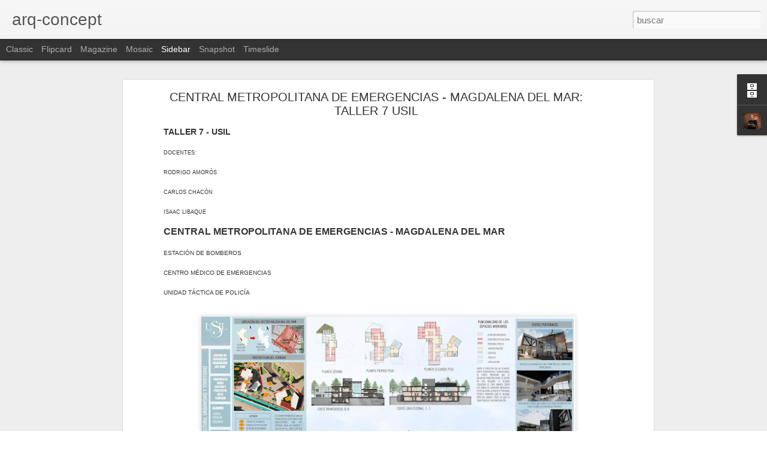

--- FILE ---
content_type: text/javascript; charset=UTF-8
request_url: https://arq-concept.blogspot.com/?v=0&action=initial&widgetId=Profile1&responseType=js&xssi_token=AOuZoY7r75UIPV6Jv3oA-fsngrmJK0C8jw%3A1767033910921
body_size: 182
content:
try {
_WidgetManager._HandleControllerResult('Profile1', 'initial',{'title': 'Datos personales', 'team': false, 'showlocation': false, 'occupation': '', 'showoccupation': false, 'aboutme': 'Taller de Arquitectura \nArq. Rodrigo Amor\xf3s', 'showaboutme': true, 'displayname': 'arq-concept', 'profileLogo': '//www.blogger.com/img/logo-16.png', 'hasgoogleprofile': false, 'userUrl': 'https://www.blogger.com/profile/06344811715688960702', 'photo': {'url': '//blogger.googleusercontent.com/img/b/R29vZ2xl/AVvXsEhDFj9JxElHkOQuwZGhFlwIsc80vuiVa16v6SL-l4ulTTqiZ6FCK1zDXDVtDr059VhXio-Rw250LWJPHISMZfxOQ5J9gKwvD88xsTBFlLW6Km3PbFhRzIQp3sQSiibrQw/s1600/*', 'width': 80, 'height': 73, 'alt': 'Mi foto'}, 'viewProfileMsg': 'Ver todo mi perfil', 'isDisplayable': true});
} catch (e) {
  if (typeof log != 'undefined') {
    log('HandleControllerResult failed: ' + e);
  }
}


--- FILE ---
content_type: text/javascript; charset=UTF-8
request_url: https://arq-concept.blogspot.com/?v=0&action=initial&widgetId=Profile1&responseType=js&xssi_token=AOuZoY7r75UIPV6Jv3oA-fsngrmJK0C8jw%3A1767033910921
body_size: 186
content:
try {
_WidgetManager._HandleControllerResult('Profile1', 'initial',{'title': 'Datos personales', 'team': false, 'showlocation': false, 'occupation': '', 'showoccupation': false, 'aboutme': 'Taller de Arquitectura \nArq. Rodrigo Amor\xf3s', 'showaboutme': true, 'displayname': 'arq-concept', 'profileLogo': '//www.blogger.com/img/logo-16.png', 'hasgoogleprofile': false, 'userUrl': 'https://www.blogger.com/profile/06344811715688960702', 'photo': {'url': '//blogger.googleusercontent.com/img/b/R29vZ2xl/AVvXsEhDFj9JxElHkOQuwZGhFlwIsc80vuiVa16v6SL-l4ulTTqiZ6FCK1zDXDVtDr059VhXio-Rw250LWJPHISMZfxOQ5J9gKwvD88xsTBFlLW6Km3PbFhRzIQp3sQSiibrQw/s1600/*', 'width': 80, 'height': 73, 'alt': 'Mi foto'}, 'viewProfileMsg': 'Ver todo mi perfil', 'isDisplayable': true});
} catch (e) {
  if (typeof log != 'undefined') {
    log('HandleControllerResult failed: ' + e);
  }
}
